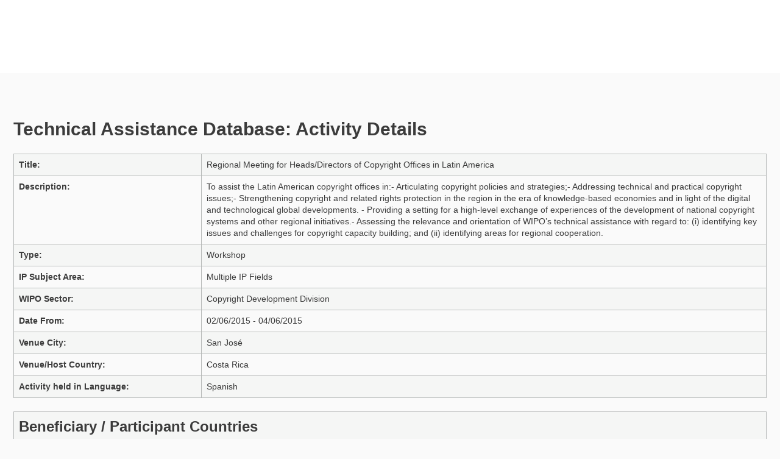

--- FILE ---
content_type: text/html;charset=UTF-8
request_url: https://www.wipo.int/tad/en/activitydetails.jsp?id=16865
body_size: 12285
content:





    


<!-- Trying to do the WIPO format -->
<!doctype html>



<html class="no-js" lang="en">

<head>
<title>Technical Assistance Database (TAD)</title>
<meta name="viewport" content="width=device-width, initial-scale=1.0">
<meta http-equiv="X-UA-Compatible" content="IE=edge,chrome=1">
<meta http-equiv="cleartype" content="on">
<meta http-equiv="Content-Type" content="text/html; charset=UTF-8">


<link rel="stylesheet" href="../resources/css/styles.css">

<!--[if (lt IE 9) & (!IEMobile)]><script src='../resources/js/selectivizr-min.js'></script>
<link rel='stylesheet' href='../resources/css/lte-ie8.css'><![endif]-->

<link rel="stylesheet" href="../resources/webfonts/ss-standard.css">
<script src="../resources/js/modernizr-2.6.2-min.js"></script>
<script src="../resources/js/jquery.min.js"></script>
<script>window.jQuery || document.write('<script src="../resources/js/jquery-1.8.3-min.js"><\/script>')</script>

<script>
	$(document).ready(function(){
		
		var jspName = window.location.href.substring(window.location.href.lastIndexOf('/')+1);
		if(jspName.indexOf("activitysearchresult.jsp") != -1)
		{
			$("#englishDropDown").hide();
    		$("#espanishDropDown").hide();
    		$("#frenchDropDown").hide();
		}
	});
</script>





<script src="https://webcomponents.wipo.int/polyfills/webcomponents-loader.js"></script>
<script src="https://webcomponents.wipo.int/wipo-init/wipo-init-ipportal.js"></script>
<script src="https://webcomponents.wipo.int/wipo-navbar/wipo-navbar.js"></script>

</head>

<body class="theme theme--applications" id="wipo-int">




<wipo-navbar
	appId="app-0474"
	pageKey="tad"
	hide-top-notch
	helpOptions='[{"code": "contact", "link": "https://www3.wipo.int/contact/en/area.jsp?area=development_agenda&fe=0"}, {"code": "termsOfUse", "link": "https://www.wipo.int/tools/en/disclaim.html"}, {"code": "privacyPolicy", "link": "https://www.wipo.int/tools/en/privacy_policy.html"}]'
	language="en"
	languageOptions='[{"code":"en", "link": "/tad/en/activitydetails.jsp"},{"code":"es", "link": "/tad/es/activitydetails.jsp"},{"code":"fr", "link": "/tad/fr/activitydetails.jsp"}]'
	>
	<div style="background:white; height: 120px; width: 100%"></div>
</wipo-navbar>


<div class="container">
			<!-- content begin -->
			<div class="content">
    
    
		<script>
		$(document).ready(function(){
			document.title = "Technical Assistance Database: Activity Details";
		});
		</script>
	  
	    <h1>Technical Assistance Database: Activity Details</h1>
		

		<script>
			function displayFile(fileId)
			{
				var url = "./fileview.jsp?fileId="+fileId;
				window.open(url);
			}
		</script>
        
        
       <form id="formDisplayActivity" name="formDisplayActivity" method="GET" target="_self" action="./activitysearchresult.jsp">
           <table class="table table-bordered table-striped">
               <tbody>
                   <!-- Title -->
                   <tr>
                       <td style="font-weight: bold" width="25%">Title:</td>
                       <td>Regional Meeting for Heads/Directors of Copyright Offices in Latin America</td>
                   </tr>
                   <!-- Description -->
                   
                   <tr valign="top">
                       <td style="font-weight: bold">Description:</td>
                       <td>To assist the Latin American copyright offices in:<BR>-  Articulating copyright policies and strategies;<BR>-  Addressing technical and practical copyright issues;<BR>-  Strengthening copyright and related rights protection in the region in the era of knowledge-based economies and in light of the digital and technological global developments.  <BR>-  Providing a setting for a high-level exchange of experiences of the development of national copyright systems and other regional initiatives.<BR>-  Assessing the relevance and orientation of WIPO’s technical assistance with regard to:  (i) identifying key issues and challenges for copyright capacity building;  and (ii) identifying areas for regional cooperation.</td>
                   </tr>
                   
                   
                   <!-- Activity Category -->
                   <tr>
                       <td style="font-weight: bold">Type:</td>
                       <td>Workshop</td>
                   </tr>
                   <!-- Activity Type -->
                   
                   <!-- Activity Subject Area -->
                   <tr>
                       <td style="font-weight: bold">IP Subject Area: </td>
                       <td>Multiple IP Fields</td>
                   </tr>
                   <!-- Activity Wipo Sector -->
                   <tr>
                       <td style="font-weight: bold">WIPO Sector:</td>
                       <td>Copyright Development Division</td>
                   </tr>
                   <!-- Date From To -->
                   <tr>
                       <td style="font-weight: bold">Date From:</td>
                       <td>02/06/2015 - 04/06/2015</td>
                   </tr>
                   <!-- Activity Venue Address -->
                   
                   <!-- Activity Venue City -->
                   <tr>
                       <td style="font-weight: bold">Venue City:</td>
                       <td>San José</td>
                   </tr>
                   <!-- Activity Venue Country -->
                   <tr>
                       <td style="font-weight: bold">Venue/Host Country:</td>
                       <td>Costa Rica</td>
                   </tr>
                   <!-- Activity Languages -->
                   
                   <tr>
                       <td style="font-weight: bold">Activity held in Language:</td>
                       <td> Spanish</td>
                   </tr>
                   
                    
                   <!-- Extra details related to Equipment -->
                   
                   <!-- Document Attachments -->
                   
		             
					 </table>
<table class="table table-bordered table-striped">

                     
                   <!-- Participant Countries -->
                   
                   <tr>
                        <td colspan="2">
                            <div>
                                <h2>Beneficiary / Participant Countries</h2>
                            </div>
                            
                        </td>
                   </tr>
                   <tr>
                                   <th width="70%">Country Name</th>
                                   <th width="30%">No. of Members / Participants</th></tr>
                                   
                                               <tr>
                                                   <td>Brazil</td>
                                                   <td>1</td>
                                               </tr>
                                    
                                               <tr>
                                                   <td>Chile</td>
                                                   <td>1</td>
                                               </tr>
                                    
                                               <tr>
                                                   <td>Colombia</td>
                                                   <td>1</td>
                                               </tr>
                                    
                                               <tr>
                                                   <td>Costa Rica</td>
                                                   <td>1</td>
                                               </tr>
                                    
                                               <tr>
                                                   <td>Cuba</td>
                                                   <td>1</td>
                                               </tr>
                                    
                                               <tr>
                                                   <td>Dominican Republic</td>
                                                   <td>1</td>
                                               </tr>
                                    
                                               <tr>
                                                   <td>Ecuador</td>
                                                   <td>1</td>
                                               </tr>
                                    
                                               <tr>
                                                   <td>El Salvador</td>
                                                   <td>1</td>
                                               </tr>
                                    
                                               <tr>
                                                   <td>Guatemala</td>
                                                   <td>1</td>
                                               </tr>
                                    
                                               <tr>
                                                   <td>Honduras</td>
                                                   <td>1</td>
                                               </tr>
                                    
                                               <tr>
                                                   <td>Mexico</td>
                                                   <td>1</td>
                                               </tr>
                                    
                                               <tr>
                                                   <td>Nicaragua</td>
                                                   <td>1</td>
                                               </tr>
                                    
                                               <tr>
                                                   <td>Panama</td>
                                                   <td>1</td>
                                               </tr>
                                    
                                               <tr>
                                                   <td>Paraguay</td>
                                                   <td>1</td>
                                               </tr>
                                    
                                               <tr>
                                                   <td>Peru</td>
                                                   <td>1</td>
                                               </tr>
                                    
                                               <tr>
                                                   <td>Uruguay</td>
                                                   <td>1</td>
                                               </tr>
                                    
                                               <tr>
                                                   <td>Venezuela (Bolivarian Republic of)</td>
                                                   <td>1</td>
                                               </tr>
                                       
                                     <tr>
                                           <td colspan="2">
                                               <b>Total Number of Participants:&nbsp;&nbsp;17</b>
                                           </td>
                                     </tr>        
                   
                    
                    <!-- Activity Owners/Requestor -->
                    
                    
                    
                    <!-- Activity Organizer -->
                    
                    
                    
                    
			    <!-- Attach documents links -->
			                     
                     
           </table>
       </form>

</div><!-- content -->
</div><!-- wrap-inner -->
</div><!-- wrap-outer -->
</div><!-- container -->
<script src="../resources/js/plugins.js"></script>
<script src="../resources/js/main.js"></script>
<script src="../resources/webfonts/ss-standard.js"></script>




<!-- Start Matomo -->

<script type="text/javascript" src= 'https://webcomponents.wipo.int/wipo-analytics/wipo-analytics-oj6DkAWh.js'></script>

<!-- End Matomo -->

</body></html>